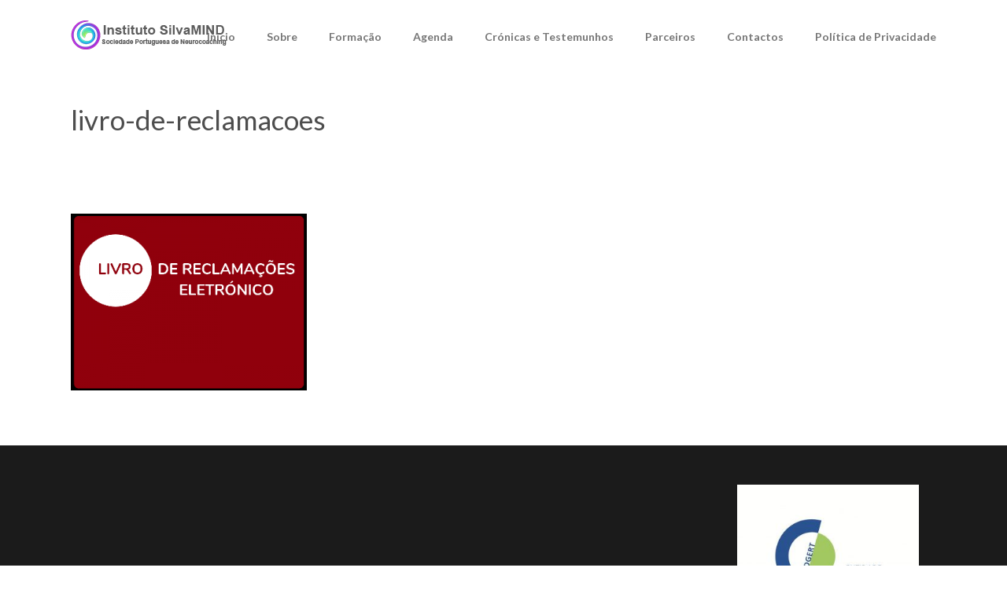

--- FILE ---
content_type: text/css
request_url: https://www.institutosilvamind.pt/wp-content/plugins/custom-editor-styles/custom-styles.css?ver=1.1
body_size: 194
content:
a.button {
	background: -webkit-linear-gradient(top, #d5d5d5, #c0c0c0);
	border-radius: 3px;
	box-shadow: 0 2px 0 #aaa;
	color: #333;
	display: inline-block;
	font-weight: bold;
	padding: 5px 10px;
	text-shadow: 0 1px 0 #eee;
}

a.button:hover {
	background: -webkit-linear-gradient(top, #e5e5e5, #d0d0d0);
	text-decoration: none;
}

.callout {
	background: #ffffe0;
	border: #f8e36b solid 1px;
	margin: 1em;
	padding: 1em 1em 0.5em;
}

.callout p {
	margin: 0 0 0.5em;
}